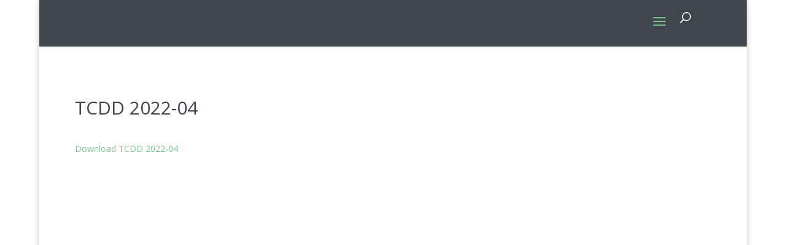

--- FILE ---
content_type: text/css
request_url: https://toxicologie.nl/wp-content/cache/autoptimize/1/css/autoptimize_single_4e7f76f8e04842478f383cec3835b88e.css
body_size: 2611
content:
.et_pb_tabs.et_pb_kktabs{position:relative;border:none}.et_pb_kktabs ul.et_pb_tabs_controls{position:relative;border:none}.et_pb_kktabs ul.et_pb_tabs_controls li{z-index:99;margin-right:5px}.et_pb_kktabs .et_pb_tabs_controls li.et_pb_tab_active{bottom:0}.et_pb_kktabs .et_pb_all_tabs{position:relative;width:100%}.tabs-left.et_pb_kkvtabs_ext{-moz-box-shadow:none;-webkit-box-shadow:none;box-shadow:none;border:none}.tabs-left.et_pb_kkvtabs_ext .et-tabs-control,.et_left_tabs_bg{border:none;//z-index:99}.tabs-left.et_pb_kkvtabs_ext .et-tabs-control li{border:none;-moz-box-shadow:none;-webkit-box-shadow:none;box-shadow:none;border-right:none !important;position:relative;z-index:99}.tabs-left.et_pb_kkvtabs_ext .et-tabs-content.tabcontent{//border:1px solid #e7e7e7}.et_pb_blog_grid .et_pb_post .et_pb_kkslider{margin:-20px -20px 10px}.et_pb_kkslider_carousel{margin-bottom:0 !important}.et_pb_column_1_4 .et_pb_kkslider_carousel .et_pb_slide{min-height:initial !important}.et_mobile_device .et_pb_kkslider_carousel .et-pb-arrow-prev{opacity:0 !important}.et_mobile_device .et_pb_kkslider_carousel .et-pb-arrow-next{opacity:0 !important}.et_pb_kkcarousel{margin-top:2%;position:relative;overflow:hidden}.et_pb_kkcarousel:hover .et-pb-arrow-prev{left:10px;opacity:1}.et_pb_kkcarousel:hover .et-pb-arrow-next{right:10px;opacity:1}.et_mobile_device .et_pb_kkcarousel .et-pb-arrow-prev{left:-10px;opacity:1}.et_mobile_device .et_pb_kkcarousel .et-pb-arrow-next{right:-10px;opacity:1}.et_pb_kkslider_carousel.et_pb_controls_light+.et_pb_kkcarousel .et-pb-arrow-prev,.et_pb_kkslider_carousel.et_pb_controls_light+.et_pb_kkcarousel .et-pb-arrow-next,.et_pb_kkslider_carousel.et_pb_controls_light+.et_pb_kkcarousel .et_pb_kkslide_icon{color:#fff}.et_pb_kkslider_carousel.et_pb_controls_dark+.et_pb_kkcarousel .et-pb-arrow-prev,.et_pb_kkslider_carousel.et_pb_controls_dark+.et_pb_kkcarousel .et-pb-arrow-next,.et_pb_kkslider_carousel.et_pb_controls_dark+.et_pb_kkcarousel .et_pb_kkslide_icon{color:#333}.et_pb_kkcarousel_items{width:100%;height:auto;position:relative;overflow:hidden}.et_pb_kkcarousel_items .et-carousel-group{display:none;float:left;width:100%;position:relative}.et_pb_kkcarousel_items .et-carousel-group.active{display:block}.et_pb_kkcarousel_items .et-carousel-group.active .et_pb_kkcarousel_item:last-child{margin-right:0}.et_pb_kkcarousel_item{display:none;position:relative;background:rgba(0,0,0,.25);float:left;margin:0 2% 0 0;padding:0}.et_pb_kkcarousel_items.columns-8 .et_pb_kkcarousel_item{width:10.75%}.et_pb_kkcarousel_items.columns-7 .et_pb_kkcarousel_item{width:12.57%}.et_pb_kkcarousel_items.columns-6 .et_pb_kkcarousel_item{width:15%}.et_pb_kkcarousel_items.columns-5 .et_pb_kkcarousel_item{width:18.4%}.et_pb_kkcarousel_items.columns-4 .et_pb_kkcarousel_item{width:23.5%;height:auto}.et_pb_kkcarousel_items.columns-3 .et_pb_kkcarousel_item{width:32%}.et_pb_kkcarousel_items.columns-2 .et_pb_kkcarousel_item{width:49%}.et_pb_kkcarousel_items.columns-1 .et_pb_kkcarousel_item{width:100%}.et_pb_kkcarousel_item:after{padding-top:75%;display:block;content:''}.et_pb_kkcarousel_item .et_pb_kkslide_overlay{position:absolute;top:0;bottom:0;right:0;left:0;background-size:cover}.et_pb_kkcarousel_item.et-pb-active-control .et_pb_kkslide_overlay_hover{background:rgba(0,0,0,.3);height:100%}.et_pb_kkcarousel_item .et_pb_kkslide_overlay_hover{height:100%}.et_pb_kkcarousel_item .et_pb_kkslide_icon{opacity:0;-webkit-transition:all .5s ease-in-out;-moz-transition:all .5s ease-in-out;-o-transition:all .5s ease-in-out;transition:all .5s ease-in-out}.et_pb_column_4_4 .et_pb_kkcarousel_item .et_pb_kkslide_icon,.et_pb_column_3_4 .et_pb_kkcarousel_item .et_pb_kkslide_icon,.et_pb_column_2_3 .et_pb_kkcarousel_item .et_pb_kkslide_icon,.et_pb_column_1_2 .et_pb_kkcarousel_item .et_pb_kkslide_icon{font-size:2.78rem;line-height:2.78rem;margin-left:-1.39rem;margin-top:-1.39rem}.et_pb_column_3_8 .et_pb_kkcarousel_item .et_pb_kkslide_icon,.et_pb_column_1_3 .et_pb_kkcarousel_item .et_pb_kkslide_icon{font-size:2rem;line-height:2rem;margin-left:-1rem;margin-top:-1rem}.et_pb_column_1_4 .et_pb_kkcarousel_item .et_pb_kkslide_icon{font-size:1.5rem;line-height:1.5rem;margin-left:-.75rem;margin-top:-.75rem}.et_pb_kkcarousel_item .et_pb_kkslide_overlay:hover .et_pb_kkslide_icon{opacity:1}.et_pb_kkcarousel_item .et_pb_kkslide_overlay_hover:hover{background:rgba(0,0,0,.3)}.et_pb_kkslider:hover .et-pb-arrow-prev,.et_mobile_device .et-pb-arrow-prev{left:22px;opacity:1}.et_pb_kkslider:hover .et-pb-arrow-next,.et_mobile_device .et-pb-arrow-next{right:22px;opacity:1}.format-gallery .et_pb_kkslider:hover .et-pb-arrow-prev{left:0}.format-gallery .et_pb_kkslider:hover .et-pb-arrow-next{right:0}.et_pb_column_1_3 .et_pb_kkslider:hover .et-pb-arrow-prev,.et_pb_column_1_4 .et_pb_kkslider:hover .et-pb-arrow-prev{left:0}.et_pb_column_1_3 .et_pb_kkslider:hover .et-pb-arrow-next,.et_pb_column_1_4 .et_pb_kkslider:hover .et-pb-arrow-prev{right:0}.et_pb_column_1_4 .et_pb_kkslider .et_pb_slide{min-height:170px}.et_pb_column_1_4 .et_pb_kkslider:hover .et-pb-arrow-next{right:0}.et_pb_kkslider{position:relative;overflow:hidden}.et_pb_slides:after,.et_pb_row:after,.et_pb_row_inner:after{content:".";display:block;clear:both;visibility:hidden;line-height:0;height:0;width:0}.et_pb_kkslider .et_pb_slide{display:none;float:left;margin-right:-100%;position:relative;width:100%;text-align:center;-webkit-box-shadow:inset 0 0 10px rgba(0,0,0,.1);-moz-box-shadow:inset 0 0 10px rgba(0,0,0,.1);box-shadow:inset 0 0 10px rgba(0,0,0,.1);list-style:none !important}.format-gallery .et_pb_kkslider .et_pb_slide,.et_pb_kkslider_no_shadow .et_pb_slide{-webkit-box-shadow:none;-moz-box-shadow:none;box-shadow:none}.format-gallery .et_pb_kkslider.gallery-not-found .et_pb_slide{-webkit-box-shadow:inset 0 0 10px rgba(0,0,0,.1);-moz-box-shadow:inset 0 0 10px rgba(0,0,0,.1);box-shadow:inset 0 0 10px rgba(0,0,0,.1)}.et_pb_kkslider.gallery-not-found .et_pb_slide,.et_pb_kkslider.gallery-not-found .et_pb_slide .et_pb_container{min-height:0 !important}.et_pb_kkslider .et_pb_slide,.et_pb_section{background-position:center;background-repeat:no-repeat;-webkit-background-size:100%;-moz-background-size:100%;background-size:100%;-moz-background-size:cover;-webkit-background-size:cover;background-size:cover}.et_pb_kkslider .et_pb_slide:first-child{display:list-item}.et_pb_kkslider_parallax{overflow:hidden}.et_mobile_device .et_pb_kkslider_parallax .et_pb_slide,.et_mobile_device .et_pb_section_parallax .et_pb_parallax_css,.et_mobile_device .et_pb_slides .et_parallax_bg.et_pb_parallax_css{background-attachment:scroll}.et_pb_post .et_pb_kkslider{margin-bottom:0}.et_pb_kkslider .et_pb_container{width:80%;max-width:1080px;margin:0 auto;position:relative;z-index:2}.et_pb_column_1_2 .et_pb_kkslider .et_pb_container,.et_pb_column_3_8 .et_pb_kkslider .et_pb_container,.et_pb_column_1_3 .et_pb_kkslider .et_pb_container,.et_pb_column_1_4 .et_pb_kkslider .et_pb_container{min-height:initial !important}.et_pb_slide{padding:0 6%}.et_pb_kkslider_fullwidth_off .et_pb_slide_description{padding:16% 8%;width:auto;margin:auto}.et_pb_kkslider_fullwidth_off .et_pb_container{width:100% !important}.et_pb_column_1_2 .et_pb_kkslider_fullwidth_off .et_pb_slide_description,.et_pb_column_3_8 .et_pb_kkslider_fullwidth_off .et_pb_slide_description,.et_pb_column_1_3 .et_pb_kkslider_fullwidth_off .et_pb_slide_description{text-align:center}.et_pb_slide_with_image .et_pb_slide_description{width:47.25%;padding-left:0;padding-right:0;text-align:left;float:right}.et_pb_slide_image,.et_pb_slide_video{width:47.25%;margin-right:5.5%}.et_pb_column_1_4 .et_pb_kkslider_fullwidth_off .et_pb_slide_content,.et_pb_column_1_4 .et_pb_kkslider_fullwidth_off .et_pb_slide_image,.et_pb_column_1_4 .et_pb_kkslider_fullwidth_off .et_pb_slide_video{display:none}.et_pb_column_1_4 .et_pb_kkslider_fullwidth_off .et_pb_slide_description,.et_pb_column_1_4 .et_pb_kkslider_fullwidth_off .et_pb_slide_with_image .et_pb_slide_description{text-align:center}.et_pb_column_1_3 .et_pb_kkslider_fullwidth_off .et_pb_slide_image,.et_pb_column_1_3 .et_pb_kkslider_fullwidth_off .et_pb_slide_with_image .et_pb_slide_content,.et_pb_column_1_2 .et_pb_kkslider_fullwidth_off .et_pb_slide_image,.et_pb_column_1_3 .et_pb_kkslider_fullwidth_off .et_pb_slide_video,.et_pb_column_1_2 .et_pb_kkslider_fullwidth_off .et_pb_slide_video,.et_pb_column_3_8 .et_pb_kkslider_fullwidth_off .et_pb_slide_image,.et_pb_column_3_8 .et_pb_kkslider_fullwidth_off .et_pb_slide_with_image .et_pb_slide_content,.et_pb_column_3_8 .et_pb_kkslider_fullwidth_off .et_pb_slide_video{display:none}.et_pb_column_1_2 .et_pb_slide_content,.et_pb_column_3_4 .et_pb_column_3_8 .et_pb_slide_content,.et_pb_column_1_3 .et_pb_slide_content,.et_pb_column_1_4 .et_pb_slide_content{font-size:14px}.et_pb_column .et_pb_kkslider_fullwidth_off .et_pb_slide_content,.et_pb_column .et_pb_kkslider_fullwidth_off .et_pb_slide_image,.et_pb_column .et_pb_kkslider_fullwidth_off .et_pb_slide_video,.et_pb_column .et_pb_kkslider_fullwidth_off .et_pb_slide_with_image .et_pb_slide_content{display:block}.et_vertical_nav .et_pb_column_1_4 .et_pb_kkslider_fullwidth_off .et_pb_slide_description{width:100%}.et_pb_slide_description h2,.et_pb_column_1_4 .et_pb_kkslider_fullwidth_off h2{font-size:26px;font-weight:500 !important}.et_pb_slide_content{font-size:13px;font-weight:400}.et_pb_slide_description{text-align:center}.et_pb_slide_with_image .et_pb_slide_description{text-align:left}.et_pb_slide_description h2{word-wrap:normal}.et_pb_column_1_4 .et_pb_kkslider_fullwidth_off .et_pb_container{min-height:auto}.et_pb_column_1_4 .et_pb_kkslider_fullwidth_off .et_pb_slide_content{display:block}.et_pb_kkslider_carousel:hover .et-pb-arrow-prev{opacity:0 !important}.et_pb_kkslider_carousel:hover .et-pb-arrow-next{opacity:0 !important}.et_pb_kkslider:hover .et-pb-arrow-prev,.et_mobile_device .et-pb-arrow-prev{left:0;opacity:1}.et_pb_kkslider:hover .et-pb-arrow-next,.et_mobile_device .et-pb-arrow-next{right:0;opacity:1}.et_pb_blog_grid .et_pb_post .et_pb_kkslider{display:block}.et_pb_kkcontact_form_container .et_pb_contact_form{margin:0}.et_pb_kkcontact_form_container .et_pb_contact_left{float:left;width:100%}.et_pb_kkcontact_form_container .et_pb_contact_left p{float:left;width:48.5%;margin:0 3% 3% 0;padding-bottom:0}.et_pb_kkcontact_form_container .et_pb_contact_left p:last-child{margin-right:0}.et_pb_kkcontact_form_container .et_pb_contact p select{width:100%;padding:16px;border:none;-webkit-border-radius:0;-moz-border-radius:0;border-radius:0;color:#999;background-color:#eee;font-size:14px}.et_pb_kkcontact_form_container .et_pb_contact p input[type=checkbox],.et_pb_kkcontact_form_container .et_pb_contact p input[type=radio]{display:inline-block;margin:0 5px}.et_pb_kkcontact_form_container .et_pb_contact input[type=checkbox].et_contact_error{outline:1px solid red !important}.et_pb_kkcontact_form_container .et_pb_contact_right{float:right;width:auto;margin:8px 15px 0 0;text-align:right}.et_pb_kkcontact_form_container .et_pb_contact_right p input.et_pb_contact_captcha{max-width:50px}.et_pb_kkcontact_form_container .et_pb_contact_submit,.et_pb_contact_reset{display:block;float:right;margin:8px auto 0;font-family:inherit;cursor:pointer}.artovrly{position:absolute;top:0;left:0;width:100%;height:100%}.show_more{height:4em;padding-top:1em}.et_pb_kkblogext .et_pb_post a.et_pb_button.more-link,.et_pb_kkblogext_grid .et_pb_post a.et_pb_button.more-link{background:#f9f9f9;background:-moz-linear-gradient(top,rgba(249,249,249,1) 0%,rgba(242,242,242,1) 100%);background:-webkit-gradient(linear,left top,left bottom,color-stop(0%,rgba(249,249,249,1)),color-stop(100%,rgba(242,242,242,1)));background:-webkit-linear-gradient(top,rgba(249,249,249,1) 0%,rgba(242,242,242,1) 100%);background:-o-linear-gradient(top,rgba(249,249,249,1) 0%,rgba(242,242,242,1) 100%);background:-ms-linear-gradient(top,rgba(249,249,249,1) 0%,rgba(242,242,242,1) 100%);background:linear-gradient(to bottom,rgba(249,249,249,1) 0%,rgba(242,242,242,1) 100%);filter:progid:DXImageTransform.Microsoft.gradient(startColorstr="#f9f9f9",endColorstr="#f2f2f2",GradientType=0);border:1px solid #e0dddd;border-radius:5px;//-webkit-box-shadow:1px 1px 0 #fcfcfc inset,0 1px 2px rgba(0,0,0,.1);//-moz-box-shadow:1px 1px 0 #fcfcfc inset,0 1px 2px rgba(0,0,0,.1);//box-shadow:1px 1px 0 #fcfcfc inset,0 1px 2px rgba(0,0,0,.1);color:#3d5054;font-size:14px;padding:.3em 1em;text-decoration:none;//text-shadow:1px 1px 0 #fff;float:right;margin:0 5px 5px 0}.et_pb_kkblogext .et_pb_post:hover a.more-link{opacity:1.0}.et_pb_kkblogext .widget.widget_archive,.et_pb_kkblogext .widget.widget_category{text-align:right;margin-bottom:20px}.et_pb_kkblogext .widget.widget_archive h2{display:none}.et_pb_kkblogext .blog-thumb{float:left;margin-right:15px;position:relative}@media all and (min-width:768px){.et_pb_column_4_4 .et_pb_blog_grid.et_pb_kkblogext_grid.cols2[data-columns]:before,.et_pb_column_3_4 .et_pb_blog_grid.et_pb_kkblogext_grid.cols2[data-columns]:before,.et_pb_column_2_3 .et_pb_blog_grid.et_pb_kkblogext_grid.cols2[data-columns]:before{content:"2 .column.size-1of2"}.size-1of2{width:50%}.et_pb_column_4_4 .et_pb_blog_grid.et_pb_kkblogext_grid.cols3[data-columns]:before{content:"3 .column.size-1of3"}.et_pb_column_3_4 .et_pb_blog_grid.et_pb_kkblogext_grid.cols3[data-columns]:before{content:"3 .column.size-1of3"}.size-1of3{width:33.33%}.et_pb_column_4_4 .et_pb_blog_grid.et_pb_kkblogext_grid.cols4[data-columns]:before{content:"4 .column.size-1of4"}.size-1of4{width:25%}.et_pb_column_4_4 .et_pb_blog_grid.et_pb_kkblogext_grid.cols5[data-columns]:before{content:"5 .column.size-1of5"}.size-1of5{width:20%}.et_pb_column_4_4 .et_pb_blog_grid.et_pb_kkblogext_grid.cols6[data-columns]:before{content:"6 .column.size-1of6"}.size-1of6{width:16.6666%}.et_pb_gutters3 .et_pb_column_4_4 .et_pb_blog_grid.et_pb_kkblogext_grid .column.size-1of2{width:47%;margin-right:5.5%}.et_pb_gutters4 .et_pb_column_4_4 .et_pb_blog_grid.et_pb_kkblogext_grid .column.size-1of2{width:46%;margin-right:8%}.et_pb_gutters2 .et_pb_column_4_4 .et_pb_blog_grid.et_pb_kkblogext_grid .column.size-1of2{width:48.5%;margin-right:3%}.et_pb_gutters1 .et_pb_column_4_4 .et_pb_blog_grid.et_pb_kkblogext_grid .column.size-1of2{width:50%;margin-right:0}.et_pb_gutters3 .et_pb_column_3_4 .et_pb_blog_grid.et_pb_kkblogext_grid .column.size-1of3{width:29.6%;margin-right:5.5%}.et_pb_gutters4 .et_pb_column_3_4 .et_pb_blog_grid.et_pb_kkblogext_grid .column.size-1of3{width:28%;margin-right:8%}.et_pb_gutters2 .et_pb_column_3_4 .et_pb_blog_grid.et_pb_kkblogext_grid .column.size-1of3{width:31.3%;margin-right:3%}.et_pb_gutters1 .et_pb_column_3_4 .et_pb_blog_grid.et_pb_kkblogext_grid .column.size-1of3{width:33.33%;margin-right:0}.et_pb_gutters3 .et_pb_column_4_4 .et_pb_blog_grid.et_pb_kkblogext_grid .column.size-1of3{width:29.6%;margin-right:5.5%}.et_pb_gutters4 .et_pb_column_4_4 .et_pb_blog_grid.et_pb_kkblogext_grid .column.size-1of3{width:28%;margin-right:8%}.et_pb_gutters2 .et_pb_column_4_4 .et_pb_blog_grid.et_pb_kkblogext_grid .column.size-1of3{width:31.3%;margin-right:3%}.et_pb_gutters1 .et_pb_column_4_4 .et_pb_blog_grid.et_pb_kkblogext_grid .column.size-1of3{width:33.33%;margin-right:0}.et_pb_gutters3 .et_pb_column_4_4 .et_pb_blog_grid.et_pb_kkblogext_grid .column.size-1of4{width:20.875%;margin-right:5.5%}.et_pb_gutters4 .et_pb_column_4_4 .et_pb_blog_grid.et_pb_kkblogext_grid .column.size-1of4{width:19%;margin-right:8%}.et_pb_gutters2 .et_pb_column_4_4 .et_pb_blog_grid.et_pb_kkblogext_grid .column.size-1of4{width:22.75%;margin-right:3%}.et_pb_gutters1 .et_pb_column_4_4 .et_pb_blog_grid.et_pb_kkblogext_grid .column.size-1of4{width:25%;margin-right:0}.et_pb_gutters3 .et_pb_column_4_4 .et_pb_blog_grid.et_pb_kkblogext_grid .column.size-1of5{width:15.6%;margin-right:5.5%}.et_pb_gutters4 .et_pb_column_4_4 .et_pb_blog_grid.et_pb_kkblogext_grid .column.size-1of5{width:13.6%;margin-right:8%}.et_pb_gutters2 .et_pb_column_4_4 .et_pb_blog_grid.et_pb_kkblogext_grid .column.size-1of5{width:17.6%;margin-right:3%}.et_pb_gutters1 .et_pb_column_4_4 .et_pb_blog_grid.et_pb_kkblogext_grid .column.size-1of5{width:20%;margin-right:0}.et_pb_gutters3 .et_pb_column_4_4 .et_pb_blog_grid.et_pb_kkblogext_grid .column.size-1of6{width:12.083%;margin-right:5.5%}.et_pb_gutters4 .et_pb_column_4_4 .et_pb_blog_grid.et_pb_kkblogext_grid .column.size-1of6{width:10%;margin-right:8%}.et_pb_gutters2 .et_pb_column_4_4 .et_pb_blog_grid.et_pb_kkblogext_grid .column.size-1of6{width:14.166%;margin-right:3%}.et_pb_gutters1 .et_pb_column_4_4 .et_pb_blog_grid.et_pb_kkblogext_grid .column.size-1of6{width:16.666%;margin-right:0}.et_pb_gutters3 .et_pb_column_3_4 .et_pb_blog_grid.et_pb_kkblogext_grid .column.size-1of2:last-of-type,.et_pb_gutters4 .et_pb_column_3_4 .et_pb_blog_grid.et_pb_kkblogext_grid .column.size-1of2:last-of-type,.et_pb_gutters2 .et_pb_column_3_4 .et_pb_blog_grid.et_pb_kkblogext_grid .column.size-1of2:last-of-type,.et_pb_gutters3 .et_pb_column_3_4 .et_pb_blog_grid.et_pb_kkblogext_grid .column.size-1of3:last-of-type,.et_pb_gutters4 .et_pb_column_3_4 .et_pb_blog_grid.et_pb_kkblogext_grid .column.size-1of3:last-of-type,.et_pb_gutters2 .et_pb_column_3_4 .et_pb_blog_grid.et_pb_kkblogext_grid .column.size-1of3:last-of-type,.et_pb_gutters3 .et_pb_column_3_4 .et_pb_blog_grid.et_pb_kkblogext_grid .column.size-1of4:last-of-type,.et_pb_gutters4 .et_pb_column_3_4 .et_pb_blog_grid.et_pb_kkblogext_grid .column.size-1of4:last-of-type,.et_pb_gutters2 .et_pb_column_3_4 .et_pb_blog_grid.et_pb_kkblogext_grid .column.size-1of4:last-of-type,.et_pb_gutters3 .et_pb_column_3_4 .et_pb_blog_grid.et_pb_kkblogext_grid .column.size-1of5:last-of-type,.et_pb_gutters4 .et_pb_column_3_4 .et_pb_blog_grid.et_pb_kkblogext_grid .column.size-1of5:last-of-type,.et_pb_gutters2 .et_pb_column_3_4 .et_pb_blog_grid.et_pb_kkblogext_grid .column.size-1of5:last-of-type,.et_pb_gutters3 .et_pb_column_3_4 .et_pb_blog_grid.et_pb_kkblogext_grid .column.size-1of6:last-of-type,.et_pb_gutters4 .et_pb_column_3_4 .et_pb_blog_grid.et_pb_kkblogext_grid .column.size-1of6:last-of-type,.et_pb_gutters2 .et_pb_column_3_4 .et_pb_blog_grid.et_pb_kkblogext_grid .column.size-1of6:last-of-type{margin-right:0}.et_pb_gutters3 .et_pb_column_4_4 .et_pb_blog_grid.et_pb_kkblogext_grid .column.size-1of2:last-of-type,.et_pb_gutters4 .et_pb_column_4_4 .et_pb_blog_grid.et_pb_kkblogext_grid .column.size-1of2:last-of-type,.et_pb_gutters2 .et_pb_column_4_4 .et_pb_blog_grid.et_pb_kkblogext_grid .column.size-1of2:last-of-type,.et_pb_gutters3 .et_pb_column_4_4 .et_pb_blog_grid.et_pb_kkblogext_grid .column.size-1of3:last-of-type,.et_pb_gutters4 .et_pb_column_4_4 .et_pb_blog_grid.et_pb_kkblogext_grid .column.size-1of3:last-of-type,.et_pb_gutters2 .et_pb_column_4_4 .et_pb_blog_grid.et_pb_kkblogext_grid .column.size-1of3:last-of-type,.et_pb_gutters3 .et_pb_column_4_4 .et_pb_blog_grid.et_pb_kkblogext_grid .column.size-1of4:last-of-type,.et_pb_gutters4 .et_pb_column_4_4 .et_pb_blog_grid.et_pb_kkblogext_grid .column.size-1of4:last-of-type,.et_pb_gutters2 .et_pb_column_4_4 .et_pb_blog_grid.et_pb_kkblogext_grid .column.size-1of4:last-of-type,.et_pb_gutters3 .et_pb_column_4_4 .et_pb_blog_grid.et_pb_kkblogext_grid .column.size-1of5:last-of-type,.et_pb_gutters4 .et_pb_column_4_4 .et_pb_blog_grid.et_pb_kkblogext_grid .column.size-1of5:last-of-type,.et_pb_gutters2 .et_pb_column_4_4 .et_pb_blog_grid.et_pb_kkblogext_grid .column.size-1of5:last-of-type,.et_pb_gutters3 .et_pb_column_4_4 .et_pb_blog_grid.et_pb_kkblogext_grid .column.size-1of6:last-of-type,.et_pb_gutters4 .et_pb_column_4_4 .et_pb_blog_grid.et_pb_kkblogext_grid .column.size-1of6:last-of-type,.et_pb_gutters2 .et_pb_column_4_4 .et_pb_blog_grid.et_pb_kkblogext_grid .column.size-1of6:last-of-type{margin-right:0}}@media all and (max-width:479px){.et_pb_kkblogext .blog-thumb{width:100%;margin-right:0;float:none}.et_pb_kkblogext .blog-thumb img{width:100%}.et_pb_kkblogext .et_pb_post .post-meta.left{width:100% !important}.et_pb_kkblogext .ovrly{display:none}.et_pb_kkblogext .blog-thumb.right{float:none}.et_pb_kkblogext h2.ltitler{padding:10px 0}}@media only screen and (max-width:980px){.tabs-left.et_pb_kkvtabs_ext ul.et_shortcodes_mobile_nav{display:none}.tabs-left.et_pb_kkvtabs_ext .et-tabs-control{display:block}}@media (max-width:767px){.tabs-left .et-tabs-content{margin-left:0}.et_pb_tabs.et_pb_kktabs ul.et_pb_tabs_controls li{margin-right:0;text-align:center}}

--- FILE ---
content_type: text/css
request_url: https://toxicologie.nl/wp-content/et-cache/1/1/global/et-divi-customizer-global.min.css?ver=1766865359
body_size: 2153
content:
body{color:#40454c}h1,h2,h3,h4,h5,h6{color:#40454c}#et_search_icon:hover,.mobile_menu_bar:before,.mobile_menu_bar:after,.et_toggle_slide_menu:after,.et-social-icon a:hover,.et_pb_sum,.et_pb_pricing li a,.et_pb_pricing_table_button,.et_overlay:before,.entry-summary p.price ins,.et_pb_member_social_links a:hover,.et_pb_widget li a:hover,.et_pb_filterable_portfolio .et_pb_portfolio_filters li a.active,.et_pb_filterable_portfolio .et_pb_portofolio_pagination ul li a.active,.et_pb_gallery .et_pb_gallery_pagination ul li a.active,.wp-pagenavi span.current,.wp-pagenavi a:hover,.nav-single a,.tagged_as a,.posted_in a{color:#10d348}.et_pb_contact_submit,.et_password_protected_form .et_submit_button,.et_pb_bg_layout_light .et_pb_newsletter_button,.comment-reply-link,.form-submit .et_pb_button,.et_pb_bg_layout_light .et_pb_promo_button,.et_pb_bg_layout_light .et_pb_more_button,.et_pb_contact p input[type="checkbox"]:checked+label i:before,.et_pb_bg_layout_light.et_pb_module.et_pb_button{color:#10d348}.footer-widget h4{color:#10d348}.et-search-form,.nav li ul,.et_mobile_menu,.footer-widget li:before,.et_pb_pricing li:before,blockquote{border-color:#10d348}.et_pb_counter_amount,.et_pb_featured_table .et_pb_pricing_heading,.et_quote_content,.et_link_content,.et_audio_content,.et_pb_post_slider.et_pb_bg_layout_dark,.et_slide_in_menu_container,.et_pb_contact p input[type="radio"]:checked+label i:before{background-color:#10d348}.container,.et_pb_row,.et_pb_slider .et_pb_container,.et_pb_fullwidth_section .et_pb_title_container,.et_pb_fullwidth_section .et_pb_title_featured_container,.et_pb_fullwidth_header:not(.et_pb_fullscreen) .et_pb_fullwidth_header_container{max-width:1920px}.et_boxed_layout #page-container,.et_boxed_layout.et_non_fixed_nav.et_transparent_nav #page-container #top-header,.et_boxed_layout.et_non_fixed_nav.et_transparent_nav #page-container #main-header,.et_fixed_nav.et_boxed_layout #page-container #top-header,.et_fixed_nav.et_boxed_layout #page-container #main-header,.et_boxed_layout #page-container .container,.et_boxed_layout #page-container .et_pb_row{max-width:2080px}a{color:#10ce46}#main-header,#main-header .nav li ul,.et-search-form,#main-header .et_mobile_menu{background-color:#40454c}.nav li ul{border-color:#10c9ba}.et_secondary_nav_enabled #page-container #top-header{background-color:rgba(64,69,76,0.61)!important}#et-secondary-nav li ul{background-color:rgba(64,69,76,0.61)}.et_header_style_centered .mobile_nav .select_page,.et_header_style_split .mobile_nav .select_page,.et_nav_text_color_light #top-menu>li>a,.et_nav_text_color_dark #top-menu>li>a,#top-menu a,.et_mobile_menu li a,.et_nav_text_color_light .et_mobile_menu li a,.et_nav_text_color_dark .et_mobile_menu li a,#et_search_icon:before,.et_search_form_container input,span.et_close_search_field:after,#et-top-navigation .et-cart-info{color:#ffffff}.et_search_form_container input::-moz-placeholder{color:#ffffff}.et_search_form_container input::-webkit-input-placeholder{color:#ffffff}.et_search_form_container input:-ms-input-placeholder{color:#ffffff}#top-header,#top-header a,#et-secondary-nav li li a,#top-header .et-social-icon a:before{font-size:14px;letter-spacing:1px}#top-menu li a{font-size:13px}body.et_vertical_nav .container.et_search_form_container .et-search-form input{font-size:13px!important}#top-menu li a,.et_search_form_container input{letter-spacing:1px}.et_search_form_container input::-moz-placeholder{letter-spacing:1px}.et_search_form_container input::-webkit-input-placeholder{letter-spacing:1px}.et_search_form_container input:-ms-input-placeholder{letter-spacing:1px}.et_color_scheme_red #top-menu li.current-menu-ancestor>a,.et_color_scheme_red #top-menu li.current-menu-item>a,.et_color_scheme_red #top-menu li.current_page_item>a,.et_color_scheme_pink #top-menu li.current-menu-ancestor>a,.et_color_scheme_pink #top-menu li.current-menu-item>a,.et_color_scheme_pink #top-menu li.current_page_item>a,.et_color_scheme_orange #top-menu li.current-menu-ancestor>a,.et_color_scheme_orange #top-menu li.current-menu-item>a,.et_color_scheme_orange #top-menu li.current_page_item>a,.et_color_scheme_green #top-menu li.current-menu-ancestor>a,.et_color_scheme_green #top-menu li.current-menu-item>a,.et_color_scheme_green #top-menu li.current_page_item>a,#top-menu li.current-menu-ancestor>a,#top-menu li.current-menu-item>a,#top-menu li.current_page_item>a{color:#00e82a}#main-footer .footer-widget h4,#main-footer .widget_block h1,#main-footer .widget_block h2,#main-footer .widget_block h3,#main-footer .widget_block h4,#main-footer .widget_block h5,#main-footer .widget_block h6{color:#40454c}.footer-widget li:before{border-color:#40454c}.bottom-nav,.bottom-nav a,.bottom-nav li.current-menu-item a{color:#ffffff}#et-footer-nav .bottom-nav li.current-menu-item a{color:#ffffff}#footer-bottom{background-color:#0b9332}#footer-info,#footer-info a{color:#ffffff}#footer-info,#footer-info a{font-weight:bold;font-style:normal;text-transform:none;text-decoration:none}#footer-bottom .et-social-icon a{font-size:25px}#footer-bottom .et-social-icon a{color:#2893ff}.et-fixed-header#main-header{box-shadow:none!important}@media only screen and (min-width:981px){.et_header_style_left #et-top-navigation,.et_header_style_split #et-top-navigation{padding:20px 0 0 0}.et_header_style_left #et-top-navigation nav>ul>li>a,.et_header_style_split #et-top-navigation nav>ul>li>a{padding-bottom:20px}.et_header_style_split .centered-inline-logo-wrap{width:40px;margin:-40px 0}.et_header_style_split .centered-inline-logo-wrap #logo{max-height:40px}.et_pb_svg_logo.et_header_style_split .centered-inline-logo-wrap #logo{height:40px}.et_header_style_centered #top-menu>li>a{padding-bottom:7px}.et_header_style_slide #et-top-navigation,.et_header_style_fullscreen #et-top-navigation{padding:11px 0 11px 0!important}.et_header_style_centered #main-header .logo_container{height:40px}#logo{max-height:100%}.et_pb_svg_logo #logo{height:100%}.et_header_style_centered.et_hide_primary_logo #main-header:not(.et-fixed-header) .logo_container,.et_header_style_centered.et_hide_fixed_logo #main-header.et-fixed-header .logo_container{height:7.2px}.et_fixed_nav #page-container .et-fixed-header#top-header{background-color:rgba(64,69,76,0.9)!important}.et_fixed_nav #page-container .et-fixed-header#top-header #et-secondary-nav li ul{background-color:rgba(64,69,76,0.9)}.et-fixed-header#main-header,.et-fixed-header#main-header .nav li ul,.et-fixed-header .et-search-form{background-color:rgba(64,69,76,0.9)}.et-fixed-header #top-menu a,.et-fixed-header #et_search_icon:before,.et-fixed-header #et_top_search .et-search-form input,.et-fixed-header .et_search_form_container input,.et-fixed-header .et_close_search_field:after,.et-fixed-header #et-top-navigation .et-cart-info{color:#ffffff!important}.et-fixed-header .et_search_form_container input::-moz-placeholder{color:#ffffff!important}.et-fixed-header .et_search_form_container input::-webkit-input-placeholder{color:#ffffff!important}.et-fixed-header .et_search_form_container input:-ms-input-placeholder{color:#ffffff!important}.et-fixed-header #top-menu li.current-menu-ancestor>a,.et-fixed-header #top-menu li.current-menu-item>a,.et-fixed-header #top-menu li.current_page_item>a{color:#00e82a!important}}@media only screen and (min-width:2400px){.et_pb_row{padding:48px 0}.et_pb_section{padding:96px 0}.single.et_pb_pagebuilder_layout.et_full_width_page .et_post_meta_wrapper{padding-top:144px}.et_pb_fullwidth_section{padding:0}}@media only screen and (max-width:980px){.et_header_style_centered .mobile_nav .select_page,.et_header_style_split .mobile_nav .select_page,.et_mobile_menu li a,.mobile_menu_bar:before,.et_nav_text_color_light #top-menu>li>a,.et_nav_text_color_dark #top-menu>li>a,#top-menu a,.et_mobile_menu li a,#et_search_icon:before,#et_top_search .et-search-form input,.et_search_form_container input,#et-top-navigation .et-cart-info{color:#10d348}.et_close_search_field:after{color:#10d348!important}.et_search_form_container input::-moz-placeholder{color:#10d348}.et_search_form_container input::-webkit-input-placeholder{color:#10d348}.et_search_form_container input:-ms-input-placeholder{color:#10d348}}body #page-container #sidebar{width:19%}body #page-container #left-area{width:81%}.et_right_sidebar #main-content .container:before{right:19%!important}.et_left_sidebar #main-content .container:before{left:19%!important}#main-content .container:before{background:none}@media (min-width:981px){#left-area{width:100%;padding:23px 0px 0px!important;float:none!important}}#sidebar{display:none}#top-menu li.current-menu-item>a,#top-menu li.current-menu-ancestor>a,.nav li ul .current-menu-item a{color:#00e82a!important}#second-menu a:hover{color:#00e82a!important}.gradient-section{background:linear-gradient(90deg,#079643,#0a9958,#0b9332);background-size:600% 600%;-webkit-animation:Colorand 90s ease infinite;-moz-animation:Colorand 90s ease infinite;animation:Colorand 90s ease infinite}@-webkit-keyframes Colorand{0%{background-position:0% 50%}50%{background-position:100% 50%}100%{background-position:0% 50%}}@-moz-keyframes Colorand{0%{background-position:0% 50%}50%{background-position:100% 50%}100%{background-position:0% 50%}}@keyframes Colorand{0%{background-position:0% 50%}50%{background-position:100% 50%}100%{background-position:0% 50%}}.dp_pec_countdown_seconds_wrap{display:none!important}#second-menu li{margin-right:0!important}#top-menu li{margin-right:0!important}#second-menu li{padding:0px 9px 0px 9px!important;margin:0px 0px 0px 0px!important}#top-menu .menu-item-has-children>a:first-child:after{display:none}#top-menu .menu-item-has-children>a:first-child{padding-right:0}#second-menu .menu-item-has-children>a:first-child:after{display:none}#second-menu .menu-item-has-children>a:first-child{padding-right:0}.et_pb_fullwidth_menu .fullwidth-menu-nav>ul{padding-top:18px!important}.fullwidth-menu li>a{padding-bottom:20px}#main-header .container{max-width:100%!important;width:90%!important}@media only screen and (max-width:1350px){#et_mobile_nav_menu,.et_mobile_nav_menu{display:block!important}#top-menu-nav{display:none}}.et_menu_container{background-image:url("http://test.toxicologie.nl/wp-content/uploads/2017/06/logo-nvt-transparant-white3.png");background-size:10%;background-repeat:no-repeat;background-position:0px 5px;padding-left:50px!important}#logo{display:none}.nav li li ul{left:210px!important}@media only screen and (min-width:981px){#top-menu{max-width:100%!important}}@media (min-width:981px){.et_fullwidth_nav #main-header .container{padding-right:3;padding-left:3}div#et-top-navigation{padding-left:250px!important}}@media(min-width:981px) and (max-width:1200px){span#et_search_icon{position:relative;bottom:35px}}.nav li.menu-item-1977 ul.sub-menu{right:0}